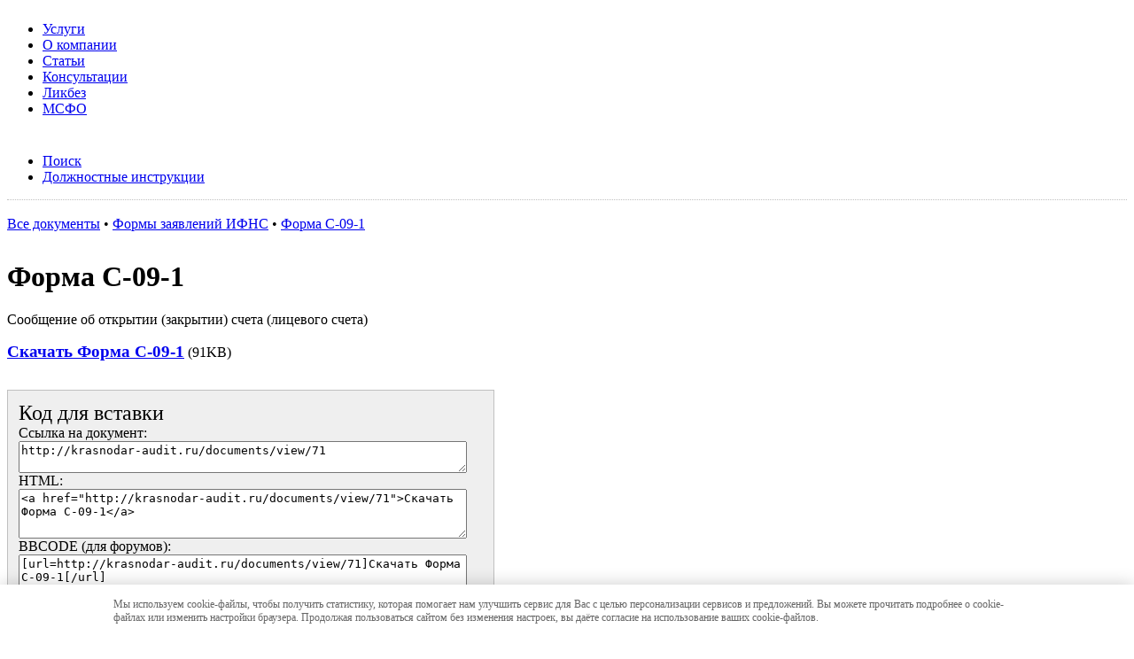

--- FILE ---
content_type: text/html; charset=utf-8
request_url: http://krasnodar-audit.ru/documents/view/71
body_size: 4125
content:
<!DOCTYPE html PUBLIC "-//W3C//DTD XHTML 1.0 Transitional//EN" "http://www.w3.org/TR/xhtml1/DTD/xhtml1-transitional.dtd">
<html xmlns="http://www.w3.org/1999/xhtml">
<head>
<title>Форма С-09-1 скачать</title>
<meta http-equiv="Content-Type" content="text/html; charset=utf-8" />
<meta content="аудит Краснодар, бухгалтерское сопровождение Краснодар" name="keywords"/>
<meta content="Бухгалтерские и аудиторские услуги в г. Краснодар" name="description"/>
<meta name='yandex-verification' content='57dcf420a1ef51c3' />


<link rel="stylesheet" href="/css/golden-extend/lib.css" type="text/css" media="screen, projection">
<link rel="stylesheet" href="/css/datepicker.css" type="text/css" media="screen, projection">
<link rel="stylesheet" href="/css/app.css" type="text/css" media="screen, projection">
<link rel="stylesheet" href="/css/update.css" type="text/css" media="screen, projection">

<script type="text/javascript" src="http://yandex.st/mootools/1.2.4/mootools.min.js"></script>
<script type="text/javascript" src="/js/datepicker.js"></script>


</head>
<body>
<!--LiveInternet counter--><script type="text/javascript"><!--
new Image().src = "//counter.yadro.ru/hit?r"+
escape(document.referrer)+((typeof(screen)=="undefined")?"":
";s"+screen.width+"*"+screen.height+"*"+(screen.colorDepth?
screen.colorDepth:screen.pixelDepth))+";u"+escape(document.URL)+
";h"+escape(document.title.substring(0,80))+
";"+Math.random();//--></script><!--/LiveInternet-->
<div class="main">
<div class="g160"><a href="/"><img src="/css/img/new/logo.png" alt="" /></a></div><div class="g800"><ul id="menu" class=""><li class="mmenu  first "><a href="/services">Услуги</a><li class="mmenu "><a href="/about">О компании</a><li class="mmenu "><a href="/articles">Статьи</a><li class="mmenu "><a href="/consultations">Консультации</a><li class="mmenu "><a href="/faqs">Ликбез</a><li class="mmenu  last "><a href="/msfo">МСФО</a></ul><div class="clear" style="line-height:9px;">&nbsp;</div><ul id="smenu"><li class=""><a href="/documents/search">Поиск</a><li class=""><a href="/instructions">Должностные инструкции</a></ul></div><div class="clear" style="border-top:1px dotted #c0c0c0;">&nbsp;</div>
<!-- <div style="text-align:center;margin-bottom:18px;">
<script type="text/javascript">
google_ad_client = "ca-pub-4896368998974653";
google_ad_slot = "3634995360";
google_ad_width = 728;
google_ad_height = 90;
</script>
<script type="text/javascript"
src="http://pagead2.googlesyndication.com/pagead/show_ads.js">
</script>
</div>
 -->


<div id="content" class="g720">


<span class="page-crumbs"><a href="/documents">Все документы</a> &bull; <a href="/documents/index/3">Формы заявлений ИФНС</a> &bull; <a href="/documents/view/71">Форма С-09-1</a></span><div style="margin-top:2em;margin-bottom:1em;"><h1>Форма С-09-1</h1><p>Сообщение об открытии (закрытии) счета (лицевого счета)</p>
<p><a href="/ataches/get/68" style="font-weight:bold;font-size:1.2em;">Скачать Форма С-09-1</a> (91KB)</p>
<div style="padding:12px;background-color:#efefef;border:1px solid #c0c0c0;margin-top:2em;width:524px;">
<span style="font-size:1.5em;">Код для вставки</span><br>Ссылка на документ:<br>
<textarea style="height:30px;width:500px;">http://krasnodar-audit.ru/documents/view/71</textarea><br>HTML:<br>
<textarea style="height:50px;width:500px;"><a href="http://krasnodar-audit.ru/documents/view/71">Скачать Форма С-09-1</a></textarea><br>BBCODE (для форумов):<br>
<textarea style="height:50px;width:500px;">[url=http://krasnodar-audit.ru/documents/view/71]Скачать Форма С-09-1[/url]</textarea><br>
</div>
</div><h2>Этот документ относится к следующим темам</h2><ul><li><a href="/services/nalog-sopr">Налоговое сопровождение</a></ul><div style="margin-top:1em;"><i>Расширяем кругозор:</i><ul><li><b>Налоговые вычеты</b><ul><li><a href="/faqs/nologovyj-vychet/standart">стандартные налоговые вычеты 2010 год</a><li><a href="/faqs/nologovyj-vychet/social">социальный налоговый вычет 3 ндфл</a><li><a href="/faqs/nologovyj-vychet/property">перечень документов для имущественного вычета</a><li><a href="/faqs/nologovyj-vychet/property">заявление на возврат имущественного вычета</a><li><a href="/faqs/nologovyj-vychet/professional">профессиональные вычеты по ндфл</a></li></ul><li><b>Увольнение</b><ul><li><a href="/faqs/uvolnenie/po-iniciative-rabotnika">увольнение по инициативе работника статья</a><li><a href="/faqs/uvolnenie/sokrashenie-shtata">увольнение по сокращению без отработки</a><li><a href="/faqs/uvolnenie/raschet">получение расчета при увольнении</a></li></ul><li><b>Отпуск</b><ul><li><a href="/faqs/otpusk/raschet-otpusknyh">методика расчета отпускных</a><li><a href="/faqs/otpusk/raschet-otpusknyh">как правильно начислить отпускные</a><li><a href="/faqs/otpusk/oformlenie-otpuska">оформление и отпуск готовой продукции</a></li></ul><li><b>Больничный</b><ul><li><a href="/faqs/bolnichnij">оплата больничного предпринимателям</a><li><a href="/faqs/bolnichnij">оплата больничных листов в 2010г</a></li></ul><li><b>Аудиторские услуги</b><ul><li><a href="/services/ob-audit">обязательный аудит может осуществляться в Краснодаре</a><li><a href="/services/inic-audit">инициативный аудит проводится по решению в Краснодаре</a></li></ul></ul></div></div>
<div class="g240" id="sidebar">



<ul class="else"><li class="else-title">Новые консультации<li class="else-item"><a href="/consultations/view/6715">О валютном контроле</a><li class="else-item"><a href="/consultations/view/6714">Регистрация деятельности ИП</a><li class="else-item"><a href="/consultations/view/6713">Вычет НДФЛ единственному родителю</a><li class="else-item"><a href="/consultations/view/6712">Страховые взносы ИП</a><li class="else-item"><a href="/consultations/view/6571">Расходы н</a><li class="else-item"><a href="/consultations/view/6505">НДФЛ - имущественный налоговый вычет</a><li class="else-item"><a href="/consultations/view/6483">Право подписи на документах</a><li class="else-item"><a href="/consultations/view/6476">Признание расходов на приобретение основных средств при УСН</a><li class="else-item"><a href="/consultations/view/6455">Стандартные вычеты НДФЛ</a><li class="else-item"><a href="/consultations/view/6318">Соблюдение лимита остатка денежных средств</a></ul>			
				
</div>
<div id="footer">
<p>
<!--LiveInternet logo--><a href="http://www.liveinternet.ru/click"
target="_blank"><img src="//counter.yadro.ru/logo?17.6"
title="LiveInternet: показано число просмотров за 24 часа, посетителей за 24 часа и за сегодня"
alt="" border="0" width="88" height="31"/></a><!--/LiveInternet-->
&copy; 2010-26 «Краснодар-Аудит», <a href="http://krasnodar-audit.ru">аудиторские услуги в Краснодаре</a>, <a href="/sitemap">карта сайта</a></p>
</div>

</div>



<script type="text/javascript">
  var _gaq = _gaq || [];
  _gaq.push(['_setAccount', 'UA-8073141-5']);
  _gaq.push(['_trackPageview']);

  (function() {
    var ga = document.createElement('script'); ga.type = 'text/javascript'; ga.async = true;
    ga.src = ('https:' == document.location.protocol ? 'https://ssl' : 'http://www') + '.google-analytics.com/ga.js';
    var s = document.getElementsByTagName('script')[0]; s.parentNode.insertBefore(ga, s);
  })();
</script>
<!-- Yandex.Metrika counter -->
<div style="display:none;"><script type="text/javascript">
(function(w, c) {
    (w[c] = w[c] || []).push(function() {
        try {
            w.yaCounter1457569 = new Ya.Metrika({id:1457569, enableAll: true});
        }
        catch(e) { }
    });
})(window, "yandex_metrika_callbacks");
</script></div>
<script src="//mc.yandex.ru/metrika/watch.js" type="text/javascript" defer="defer"></script>
<noscript><div><img src="//mc.yandex.ru/watch/1457569" style="position:absolute; left:-9999px;" alt="" /></div></noscript>
<!-- /Yandex.Metrika counter -->


<div class="messages_cookies" id="messages_cookies">
	<div class="messages_cookies-wrp">
		<a href="#" class="messages_cookies-close"></a>
		Мы используем cookie-файлы, чтобы получить статистику, которая помогает нам улучшить 
		сервис для Вас с целью персонализации сервисов и предложений. Вы можете прочитать 
		подробнее о cookie-файлах или изменить настройки браузера. Продолжая пользоваться 
		сайтом без изменения настроек, вы даёте согласие на использование ваших cookie-файлов.
	</div>
</div>	

<style>
	
	.messages_cookies {
	position: fixed;
	bottom: 0;
	left: 0;
	width: 100%;
	height: auto;
	overflow: hidden;
	background-color: white;
	box-shadow: 0 0 20px rgba(0, 0, 0, 0.2);
	z-index: 1000;
	color: #666;
	padding: 15px 0;
	font-size: 12px;
}
.messages_cookies-wrp {
	position: relative;
	width: 80%;
	margin: 0 auto;
}
.messages_cookies-close {
	position: absolute;
	top: 0;
	bottom: 0;
	right: -20px;
	display: inline-block;
	width: 16px;
	height: 16px;
	margin: auto 0;
	background: url(https://snipp.ru/img/сlose.png) 0 0 no-repeat;
}

</style>
<script>
		$$('.messages_cookies-close').addEvent('click',function(){
			document.getElementById('messages_cookies').style.display = 'none';

			document.cookie = "messages_cookies=true; max-age=31556926";
			return false;

		})

</script>

</body>
</html>
